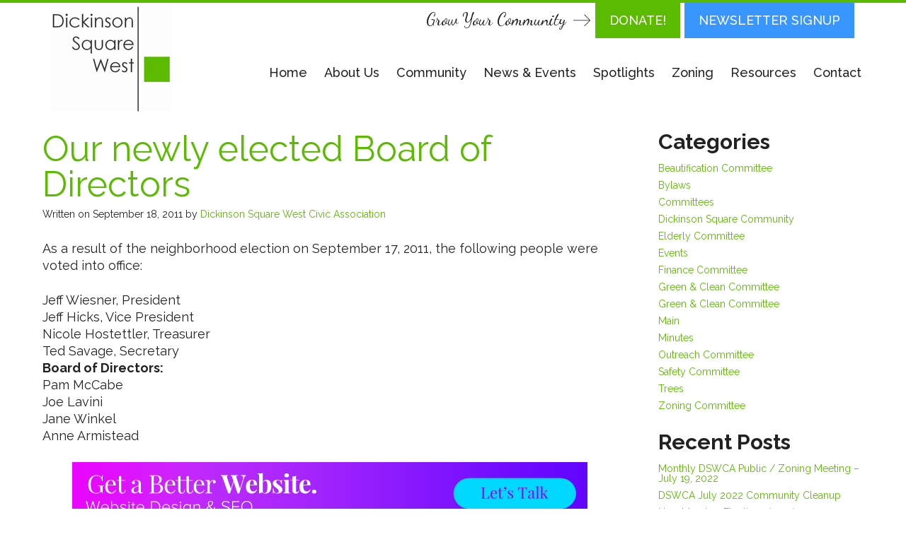

--- FILE ---
content_type: text/html; charset=UTF-8
request_url: https://dswca.org/2011/09/18/our-newly-elected-board-of-directors-2/
body_size: 5491
content:
<!DOCTYPE html>
<!--[if IE 7]><html class="ie ie7" lang="en"><![endif]-->
<!--[if IE 8]><html class="ie ie8" lang="en"><![endif]-->
<!--[if !(IE 7) | !(IE 8)  ]><!--><html lang="en"><!--<![endif]-->
<head>
	<meta charset="UTF-8" />
	<meta http-equiv="X-UA-Compatible" content="IE=edge,chrome=1">
	<meta name="viewport" content="width=device-width, initial-scale=1.0">
	<link rel="profile" href="https://gmpg.org/xfn/11" />
	<link rel="pingback" href="https://dswca.org/xmlrpc.php" />
	<!--[if lt IE 9]>
		<script src="https://dswca.org/wp-content/themes/dswca/js/html5.js"></script>
	<![endif]-->
	<title>Our newly elected Board of Directors &#8211; Dickinson Square West</title>
<meta name='robots' content='max-image-preview:large' />
<link rel='dns-prefetch' href='//fonts.googleapis.com' />
<link rel="alternate" type="application/rss+xml" title="Dickinson Square West &raquo; Feed" href="https://dswca.org/feed/" />
<link rel="alternate" type="application/rss+xml" title="Dickinson Square West &raquo; Comments Feed" href="https://dswca.org/comments/feed/" />
<link rel="alternate" type="application/rss+xml" title="Dickinson Square West &raquo; Our newly elected Board of Directors Comments Feed" href="https://dswca.org/2011/09/18/our-newly-elected-board-of-directors-2/feed/" />
<link rel="alternate" title="oEmbed (JSON)" type="application/json+oembed" href="https://dswca.org/wp-json/oembed/1.0/embed?url=https%3A%2F%2Fdswca.org%2F2011%2F09%2F18%2Four-newly-elected-board-of-directors-2%2F" />
<link rel="alternate" title="oEmbed (XML)" type="text/xml+oembed" href="https://dswca.org/wp-json/oembed/1.0/embed?url=https%3A%2F%2Fdswca.org%2F2011%2F09%2F18%2Four-newly-elected-board-of-directors-2%2F&#038;format=xml" />
<style id='wp-img-auto-sizes-contain-inline-css' type='text/css'>
img:is([sizes=auto i],[sizes^="auto," i]){contain-intrinsic-size:3000px 1500px}
/*# sourceURL=wp-img-auto-sizes-contain-inline-css */
</style>
<style id='wp-emoji-styles-inline-css' type='text/css'>

	img.wp-smiley, img.emoji {
		display: inline !important;
		border: none !important;
		box-shadow: none !important;
		height: 1em !important;
		width: 1em !important;
		margin: 0 0.07em !important;
		vertical-align: -0.1em !important;
		background: none !important;
		padding: 0 !important;
	}
/*# sourceURL=wp-emoji-styles-inline-css */
</style>
<link rel='stylesheet' id='vsel-styles-css' href='https://dswca.org/wp-content/plugins/very-simple-event-list/css/vsel-style.min.css?ver=6.9' type='text/css' media='all' />
<link rel='stylesheet' id='font-raleway-css' href='https://fonts.googleapis.com/css?family=Raleway%3A400%2C500%2C600%2C700&#038;ver=6.9' type='text/css' media='all' />
<link rel='stylesheet' id='font-dancing-script-css' href='https://fonts.googleapis.com/css?family=Dancing+Script%3A400%2C700&#038;ver=6.9' type='text/css' media='all' />
<link rel='stylesheet' id='font-libre-baskerville-css' href='https://fonts.googleapis.com/css?family=Libre+Baskerville%3A400%2C700&#038;ver=6.9' type='text/css' media='all' />
<link rel='stylesheet' id='font-awesome-css' href='https://dswca.org/wp-content/themes/dswca/css/font-awesome.css?ver=6.9' type='text/css' media='all' />
<link rel='stylesheet' id='style-css' href='https://dswca.org/wp-content/themes/dswca/style.css?ver=1629816690' type='text/css' media='all' />
<link rel='stylesheet' id='responsive-css' href='https://dswca.org/wp-content/themes/dswca/css/responsive.css?ver=1656305679' type='text/css' media='all' />
<script type="text/javascript" src="https://dswca.org/wp-content/themes/dswca/js/jquery-1.12.1.min.js?ver=6.9" id="jquery-js"></script>
<script type="text/javascript" src="https://dswca.org/wp-content/themes/dswca/js/superfish.js?ver=6.9" id="superfish-js"></script>
<script type="text/javascript" src="https://dswca.org/wp-content/themes/dswca/js/ajax-search.js?ver=6.9" id="ajax-search-js"></script>
<script type="text/javascript" src="https://dswca.org/wp-content/themes/dswca/js/site.js?ver=6.9" id="site-js"></script>
<link rel="https://api.w.org/" href="https://dswca.org/wp-json/" /><link rel="alternate" title="JSON" type="application/json" href="https://dswca.org/wp-json/wp/v2/posts/1182" /><link rel="EditURI" type="application/rsd+xml" title="RSD" href="https://dswca.org/xmlrpc.php?rsd" />
<meta name="generator" content="WordPress 6.9" />
<link rel="canonical" href="https://dswca.org/2011/09/18/our-newly-elected-board-of-directors-2/" />
<link rel='shortlink' href='https://dswca.org/?p=1182' />
<!-- All in one Favicon 4.8 --><link rel="icon" href="https://dswca.org/wp-content/uploads/2019/03/favicon.png" type="image/png"/>
</head>

<body data-rsssl=1 class="wp-singular post-template-default single single-post postid-1182 single-format-standard wp-theme-dswca">

<div id="fb-root"></div>
<script>(function(d, s, id) {
  var js, fjs = d.getElementsByTagName(s)[0];
  if (d.getElementById(id)) return;
  js = d.createElement(s); js.id = id;
  js.src = 'https://connect.facebook.net/en_US/sdk.js#xfbml=1&version=v3.2';
  fjs.parentNode.insertBefore(js, fjs);
}(document, 'script', 'facebook-jssdk'));</script>


<a href="#" class="mobile-menu-toggle">
	<span></span>
	<span></span>
	<span></span>
	<span></span>
</a>
<nav class="mobile-menu-list clearfix">
	<div class="menu-header-menu-container"><ul id="menu-header-menu" class="clearfix"><li id="menu-item-91" class="menu-item menu-item-type-post_type menu-item-object-page menu-item-home menu-item-91"><a href="https://dswca.org/">Home</a></li>
<li id="menu-item-93" class="menu-item menu-item-type-post_type menu-item-object-page menu-item-has-children menu-item-93"><a href="https://dswca.org/about-us/">About Us</a>
<ul class="sub-menu">
	<li id="menu-item-98" class="menu-item menu-item-type-post_type menu-item-object-page menu-item-98"><a href="https://dswca.org/?page_id=11">Welcome</a></li>
	<li id="menu-item-94" class="menu-item menu-item-type-post_type menu-item-object-page menu-item-94"><a href="https://dswca.org/about-us/board-members/">Board Members</a></li>
	<li id="menu-item-95" class="menu-item menu-item-type-post_type menu-item-object-page menu-item-95"><a href="https://dswca.org/about-us/bylaws/">Bylaws</a></li>
	<li id="menu-item-3060" class="menu-item menu-item-type-post_type menu-item-object-page menu-item-3060"><a href="https://dswca.org/attend-a-meeting/">Attend A Meeting</a></li>
	<li id="menu-item-96" class="menu-item menu-item-type-post_type menu-item-object-page menu-item-96"><a href="https://dswca.org/?page_id=19">Meeting Minutes</a></li>
</ul>
</li>
<li id="menu-item-99" class="menu-item menu-item-type-post_type menu-item-object-page menu-item-has-children menu-item-99"><a href="https://dswca.org/community/">Community</a>
<ul class="sub-menu">
	<li id="menu-item-100" class="menu-item menu-item-type-post_type menu-item-object-page menu-item-100"><a href="https://dswca.org/community/get-involved/">Get Involved</a></li>
	<li id="menu-item-101" class="menu-item menu-item-type-post_type menu-item-object-page menu-item-101"><a href="https://dswca.org/community/beautification/">Beautification</a></li>
	<li id="menu-item-106" class="menu-item menu-item-type-post_type menu-item-object-page menu-item-106"><a href="https://dswca.org/community/parks/">Parks</a></li>
	<li id="menu-item-107" class="menu-item menu-item-type-post_type menu-item-object-page menu-item-107"><a href="https://dswca.org/community/public-safety/">Public Safety</a></li>
	<li id="menu-item-109" class="menu-item menu-item-type-post_type menu-item-object-page menu-item-109"><a href="https://dswca.org/community/schools/">Schools</a></li>
	<li id="menu-item-108" class="menu-item menu-item-type-post_type menu-item-object-page menu-item-108"><a href="https://dswca.org/community/religious/">Religious</a></li>
</ul>
</li>
<li id="menu-item-92" class="menu-item menu-item-type-post_type menu-item-object-page current_page_parent menu-item-92"><a href="https://dswca.org/news-events/">News &#038; Events</a></li>
<li id="menu-item-110" class="menu-item menu-item-type-post_type menu-item-object-page menu-item-has-children menu-item-110"><a href="https://dswca.org/spotlights/">Spotlights</a>
<ul class="sub-menu">
	<li id="menu-item-3175" class="menu-item menu-item-type-taxonomy menu-item-object-spotlights_category menu-item-3175"><a href="https://dswca.org/spotlights-category/business/">Businesses</a></li>
	<li id="menu-item-3176" class="menu-item menu-item-type-taxonomy menu-item-object-spotlights_category menu-item-3176"><a href="https://dswca.org/spotlights-category/resident/">Residents</a></li>
</ul>
</li>
<li id="menu-item-113" class="menu-item menu-item-type-post_type menu-item-object-page menu-item-113"><a href="https://dswca.org/zoning/">Zoning</a></li>
<li id="menu-item-114" class="menu-item menu-item-type-post_type menu-item-object-page menu-item-has-children menu-item-114"><a href="https://dswca.org/resources/">Resources</a>
<ul class="sub-menu">
	<li id="menu-item-117" class="menu-item menu-item-type-post_type menu-item-object-page menu-item-117"><a href="https://dswca.org/resources/government/">Government</a></li>
	<li id="menu-item-116" class="menu-item menu-item-type-post_type menu-item-object-page menu-item-116"><a href="https://dswca.org/resources/block-captains/">Block Captains</a></li>
	<li id="menu-item-115" class="menu-item menu-item-type-post_type menu-item-object-page menu-item-115"><a href="https://dswca.org/resources/parking-permits/">Parking Permits</a></li>
</ul>
</li>
<li id="menu-item-118" class="last menu-item menu-item-type-post_type menu-item-object-page menu-item-118"><a href="https://dswca.org/contact-us/">Contact</a></li>
</ul></div></nav>

<div id="wrapper">
	<header id="header">	
		<div class="container clearfix">
			<h1 class="logo">
				<a href="https://dswca.org/"><img src="https://dswca.org/wp-content/themes/dswca/images/logo.jpg" alt="Dickinson Square West" title="Dickinson Square West" width="169" height="160" /></a>
			</h1>
			<div class="donate">
				<span>Grow Your Community </span> <a href="https://dswca.org/donate" class="btn">DONATE!</a> <a href="https://dswca.org/join-newsletter/" class="btn btn-blue">Newsletter Signup</a>
			</div>
							<nav class="menu">
					<div class="menu-header-menu-container"><ul id="menu-header-menu-1" class="clearfix"><li class="menu-item menu-item-type-post_type menu-item-object-page menu-item-home menu-item-91"><a href="https://dswca.org/">Home</a></li>
<li class="menu-item menu-item-type-post_type menu-item-object-page menu-item-has-children menu-item-93"><a href="https://dswca.org/about-us/">About Us</a>
<ul class="sub-menu">
	<li class="menu-item menu-item-type-post_type menu-item-object-page menu-item-98"><a href="https://dswca.org/?page_id=11">Welcome</a></li>
	<li class="menu-item menu-item-type-post_type menu-item-object-page menu-item-94"><a href="https://dswca.org/about-us/board-members/">Board Members</a></li>
	<li class="menu-item menu-item-type-post_type menu-item-object-page menu-item-95"><a href="https://dswca.org/about-us/bylaws/">Bylaws</a></li>
	<li class="menu-item menu-item-type-post_type menu-item-object-page menu-item-3060"><a href="https://dswca.org/attend-a-meeting/">Attend A Meeting</a></li>
	<li class="menu-item menu-item-type-post_type menu-item-object-page menu-item-96"><a href="https://dswca.org/?page_id=19">Meeting Minutes</a></li>
</ul>
</li>
<li class="menu-item menu-item-type-post_type menu-item-object-page menu-item-has-children menu-item-99"><a href="https://dswca.org/community/">Community</a>
<ul class="sub-menu">
	<li class="menu-item menu-item-type-post_type menu-item-object-page menu-item-100"><a href="https://dswca.org/community/get-involved/">Get Involved</a></li>
	<li class="menu-item menu-item-type-post_type menu-item-object-page menu-item-101"><a href="https://dswca.org/community/beautification/">Beautification</a></li>
	<li class="menu-item menu-item-type-post_type menu-item-object-page menu-item-106"><a href="https://dswca.org/community/parks/">Parks</a></li>
	<li class="menu-item menu-item-type-post_type menu-item-object-page menu-item-107"><a href="https://dswca.org/community/public-safety/">Public Safety</a></li>
	<li class="menu-item menu-item-type-post_type menu-item-object-page menu-item-109"><a href="https://dswca.org/community/schools/">Schools</a></li>
	<li class="menu-item menu-item-type-post_type menu-item-object-page menu-item-108"><a href="https://dswca.org/community/religious/">Religious</a></li>
</ul>
</li>
<li class="menu-item menu-item-type-post_type menu-item-object-page current_page_parent menu-item-92"><a href="https://dswca.org/news-events/">News &#038; Events</a></li>
<li class="menu-item menu-item-type-post_type menu-item-object-page menu-item-has-children menu-item-110"><a href="https://dswca.org/spotlights/">Spotlights</a>
<ul class="sub-menu">
	<li class="menu-item menu-item-type-taxonomy menu-item-object-spotlights_category menu-item-3175"><a href="https://dswca.org/spotlights-category/business/">Businesses</a></li>
	<li class="menu-item menu-item-type-taxonomy menu-item-object-spotlights_category menu-item-3176"><a href="https://dswca.org/spotlights-category/resident/">Residents</a></li>
</ul>
</li>
<li class="menu-item menu-item-type-post_type menu-item-object-page menu-item-113"><a href="https://dswca.org/zoning/">Zoning</a></li>
<li class="menu-item menu-item-type-post_type menu-item-object-page menu-item-has-children menu-item-114"><a href="https://dswca.org/resources/">Resources</a>
<ul class="sub-menu">
	<li class="menu-item menu-item-type-post_type menu-item-object-page menu-item-117"><a href="https://dswca.org/resources/government/">Government</a></li>
	<li class="menu-item menu-item-type-post_type menu-item-object-page menu-item-116"><a href="https://dswca.org/resources/block-captains/">Block Captains</a></li>
	<li class="menu-item menu-item-type-post_type menu-item-object-page menu-item-115"><a href="https://dswca.org/resources/parking-permits/">Parking Permits</a></li>
</ul>
</li>
<li class="last menu-item menu-item-type-post_type menu-item-object-page menu-item-118"><a href="https://dswca.org/contact-us/">Contact</a></li>
</ul></div>				</nav><!-- end .menu -->
					</div>
	</header><!-- end #header -->
<div id="main-body" class="two-column">
	<div id="content">
		<div class="container">
			<div id="content-main">
				
<article class="entry">
	
	<h1 class="entry-title">Our newly elected Board of Directors</h1>
	<div class="entry-meta">
		<span class="entry-date">Written on September 18, 2011</span>
		<span class="entry-author">by <a href="https://dswca.org/author/dswca/" title="Posts by Dickinson Square West Civic Association" rel="author">Dickinson Square West Civic Association</a></span>
	</div>
	<div class="entry-image">
			</div>
	<div class="entry-content">
		<p>As a result of the neighborhood election on September 17, 2011, the following people were voted into office:<span id="more-1182"></span></p>
<p>Jeff Wiesner, President<br />
Jeff Hicks, Vice President<br />
Nicole Hostettler, Treasurer<br />
<strong></strong>Ted Savage, Secretary<br />
<strong>Board of Directors:</strong><br />
Pam McCabe<br />
Joe Lavini<br />
Jane Winkel<br />
Anne Armistead</p>
	</div>
</article>


									

				
								<div class="advert">
											<a href="https://rojaweb.com/">
							<img width="728" height="90" src="https://dswca.org/wp-content/uploads/2018/12/website-design-philadelphia-b2.png" class="attachment-full size-full wp-post-image" alt="" decoding="async" loading="lazy" srcset="https://dswca.org/wp-content/uploads/2018/12/website-design-philadelphia-b2.png 728w, https://dswca.org/wp-content/uploads/2018/12/website-design-philadelphia-b2-300x37.png 300w, https://dswca.org/wp-content/uploads/2018/12/website-design-philadelphia-b2-150x19.png 150w" sizes="auto, (max-width: 728px) 100vw, 728px" title="website-design-philadelphia-b2" />						</a>
									</div>
								
				
				
			</div>
			<aside id="content-side">
	<div id="categories-2" class="widget widget_categories"><h3 class="widget-title">Categories</h3>
			<ul>
					<li class="cat-item cat-item-30"><a href="https://dswca.org/category/beautification-committee/">Beautification Committee</a>
</li>
	<li class="cat-item cat-item-17"><a href="https://dswca.org/category/bylaws/">Bylaws</a>
</li>
	<li class="cat-item cat-item-16"><a href="https://dswca.org/category/committees/">Committees</a>
</li>
	<li class="cat-item cat-item-23"><a href="https://dswca.org/category/community/">Dickinson Square Community</a>
</li>
	<li class="cat-item cat-item-15"><a href="https://dswca.org/category/elderly-committee/">Elderly Committee</a>
</li>
	<li class="cat-item cat-item-32"><a href="https://dswca.org/category/events/">Events</a>
</li>
	<li class="cat-item cat-item-9"><a href="https://dswca.org/category/finance-committee/">Finance Committee</a>
</li>
	<li class="cat-item cat-item-21"><a href="https://dswca.org/category/green-committee/">Green &amp; Clean Committee</a>
</li>
	<li class="cat-item cat-item-8"><a href="https://dswca.org/category/green-clean-committee/">Green &amp; Clean Committee</a>
</li>
	<li class="cat-item cat-item-1"><a href="https://dswca.org/category/main/">Main</a>
</li>
	<li class="cat-item cat-item-7"><a href="https://dswca.org/category/minutes/">Minutes</a>
</li>
	<li class="cat-item cat-item-10"><a href="https://dswca.org/category/outreach-committee/">Outreach Committee</a>
</li>
	<li class="cat-item cat-item-11"><a href="https://dswca.org/category/safety-committee/">Safety Committee</a>
</li>
	<li class="cat-item cat-item-14"><a href="https://dswca.org/category/trees/">Trees</a>
</li>
	<li class="cat-item cat-item-12"><a href="https://dswca.org/category/zoning-committee/">Zoning Committee</a>
</li>
			</ul>

			</div>
		<div id="recent-posts-3" class="widget widget_recent_entries">
		<h3 class="widget-title">Recent Posts</h3>
		<ul>
											<li>
					<a href="https://dswca.org/2022/06/29/monthly-dswca-public-zoning-meeting-july-19-2022/">Monthly DSWCA Public / Zoning Meeting &#8211; July 19, 2022</a>
									</li>
											<li>
					<a href="https://dswca.org/2022/06/29/dswca-july-2022-community-cleanup/">DSWCA July 2022 Community Cleanup</a>
									</li>
											<li>
					<a href="https://dswca.org/2021/08/24/new-member-elections-2021/">New Member Elections (2021)</a>
									</li>
											<li>
					<a href="https://dswca.org/2021/05/21/dickinson-narrows-neighborhood-wide-sidewalk-sale/">Dickinson Narrows Neighborhood-Wide Sidewalk Sale</a>
									</li>
											<li>
					<a href="https://dswca.org/2020/12/07/dswca-december-2020-community-cleanup/">DSWCA December 2020 Community Cleanup</a>
									</li>
					</ul>

		</div><div id="custom_html-7" class="widget_text widget widget_custom_html"><div class="textwidget custom-html-widget"><div class="fb-page" data-href="https://www.facebook.com/pg/DickinsonSquareWest/events/?ref=page_internal " data-tabs="timeline" data-small-header="false" data-adapt-container-width="true" data-hide-cover="false" data-show-facepile="true"><blockquote cite="https://www.facebook.com/pg/DickinsonSquareWest/events/?ref=page_internal" class="fb-xfbml-parse-ignore"><a href="https://www.facebook.com/pg/DickinsonSquareWest/events/?ref=page_internal">Dickinson Square West</a></blockquote></div></div></div>	
</aside><!-- end #sidebar -->



			<div class="clear"></div>
		</div>
	</div>
</div><!-- end #main-body -->
	<div id="sub-footer">
		<div class="container">
			<div class="contentarea">
				<div class="inner">
					<h2>Become a part of DSW’s success.</h2>
					<p>Interested in becoming a more active member of the community and connecting with other like-minded neighbors who care deeply about making our neighborhood more vibrant?</p>
					<a href="https://dswca.org/community/get-involved/" class="btn btn-white">Join US!</a>
				</div>
			</div>
		</div>
	</div><!-- end #sub-footer -->
	<footer id="footer">
		<div class="container">
							<nav class="menu">
					<div class="menu-footer-menu-container"><ul id="menu-footer-menu" class="clearfix"><li id="menu-item-3181" class="menu-item menu-item-type-post_type menu-item-object-page menu-item-home menu-item-3181"><a href="https://dswca.org/">Home</a></li>
<li id="menu-item-3182" class="menu-item menu-item-type-post_type menu-item-object-page current_page_parent menu-item-3182"><a href="https://dswca.org/news-events/">News &#038; Events</a></li>
<li id="menu-item-3183" class="menu-item menu-item-type-post_type menu-item-object-page menu-item-3183"><a href="https://dswca.org/about-us/">About Us</a></li>
<li id="menu-item-3184" class="menu-item menu-item-type-post_type menu-item-object-page menu-item-3184"><a href="https://dswca.org/community/">Community</a></li>
<li id="menu-item-3185" class="menu-item menu-item-type-post_type menu-item-object-page menu-item-3185"><a href="https://dswca.org/spotlights/">Spotlights</a></li>
<li id="menu-item-3186" class="menu-item menu-item-type-post_type menu-item-object-page menu-item-3186"><a href="https://dswca.org/zoning/">Zoning</a></li>
<li id="menu-item-3187" class="menu-item menu-item-type-post_type menu-item-object-page menu-item-3187"><a href="https://dswca.org/resources/">Resources</a></li>
<li id="menu-item-3188" class="menu-item menu-item-type-post_type menu-item-object-page menu-item-3188"><a href="https://dswca.org/contact-us/">Contact Us</a></li>
<li id="menu-item-3246" class="menu-item menu-item-type-post_type menu-item-object-page menu-item-3246"><a href="https://dswca.org/advertising/">Advertising</a></li>
</ul></div>				</nav><!-- end .menu -->
						<ul class="socials">
				<li class="facebook"><a href="https://www.facebook.com/DickinsonSquareWest" target="_blank"><i class="fa fa-facebook" aria-hidden="true"></i></a></li>
				<li class="instagram"><a href="https://www.instagram.com/dswcivic/" target="_blank"><i class="fa fa-instagram" aria-hidden="true"></i></a></li>
				<li class="twitter"><a href="https://twitter.com/dswcivic" target="_blank"><i class="fa fa-twitter" aria-hidden="true"></i></a></li>
			</ul>
			<p>Copyright &copy; 2026 Dickinson Square West Civic. All rights reserved. <a href="https://dswca.org/privacy-policy">Privacy Policy</a>. Website Design by <a href="http://rojaweb.com" target="_blank">Roja Interactive</a>.</p>
		</div>
	</footer><!-- end #footer -->
</div><!-- end #wrapper -->
<script type="speculationrules">
{"prefetch":[{"source":"document","where":{"and":[{"href_matches":"/*"},{"not":{"href_matches":["/wp-*.php","/wp-admin/*","/wp-content/uploads/*","/wp-content/*","/wp-content/plugins/*","/wp-content/themes/dswca/*","/*\\?(.+)"]}},{"not":{"selector_matches":"a[rel~=\"nofollow\"]"}},{"not":{"selector_matches":".no-prefetch, .no-prefetch a"}}]},"eagerness":"conservative"}]}
</script>
<script id="wp-emoji-settings" type="application/json">
{"baseUrl":"https://s.w.org/images/core/emoji/17.0.2/72x72/","ext":".png","svgUrl":"https://s.w.org/images/core/emoji/17.0.2/svg/","svgExt":".svg","source":{"concatemoji":"https://dswca.org/wp-includes/js/wp-emoji-release.min.js?ver=6.9"}}
</script>
<script type="module">
/* <![CDATA[ */
/*! This file is auto-generated */
const a=JSON.parse(document.getElementById("wp-emoji-settings").textContent),o=(window._wpemojiSettings=a,"wpEmojiSettingsSupports"),s=["flag","emoji"];function i(e){try{var t={supportTests:e,timestamp:(new Date).valueOf()};sessionStorage.setItem(o,JSON.stringify(t))}catch(e){}}function c(e,t,n){e.clearRect(0,0,e.canvas.width,e.canvas.height),e.fillText(t,0,0);t=new Uint32Array(e.getImageData(0,0,e.canvas.width,e.canvas.height).data);e.clearRect(0,0,e.canvas.width,e.canvas.height),e.fillText(n,0,0);const a=new Uint32Array(e.getImageData(0,0,e.canvas.width,e.canvas.height).data);return t.every((e,t)=>e===a[t])}function p(e,t){e.clearRect(0,0,e.canvas.width,e.canvas.height),e.fillText(t,0,0);var n=e.getImageData(16,16,1,1);for(let e=0;e<n.data.length;e++)if(0!==n.data[e])return!1;return!0}function u(e,t,n,a){switch(t){case"flag":return n(e,"\ud83c\udff3\ufe0f\u200d\u26a7\ufe0f","\ud83c\udff3\ufe0f\u200b\u26a7\ufe0f")?!1:!n(e,"\ud83c\udde8\ud83c\uddf6","\ud83c\udde8\u200b\ud83c\uddf6")&&!n(e,"\ud83c\udff4\udb40\udc67\udb40\udc62\udb40\udc65\udb40\udc6e\udb40\udc67\udb40\udc7f","\ud83c\udff4\u200b\udb40\udc67\u200b\udb40\udc62\u200b\udb40\udc65\u200b\udb40\udc6e\u200b\udb40\udc67\u200b\udb40\udc7f");case"emoji":return!a(e,"\ud83e\u1fac8")}return!1}function f(e,t,n,a){let r;const o=(r="undefined"!=typeof WorkerGlobalScope&&self instanceof WorkerGlobalScope?new OffscreenCanvas(300,150):document.createElement("canvas")).getContext("2d",{willReadFrequently:!0}),s=(o.textBaseline="top",o.font="600 32px Arial",{});return e.forEach(e=>{s[e]=t(o,e,n,a)}),s}function r(e){var t=document.createElement("script");t.src=e,t.defer=!0,document.head.appendChild(t)}a.supports={everything:!0,everythingExceptFlag:!0},new Promise(t=>{let n=function(){try{var e=JSON.parse(sessionStorage.getItem(o));if("object"==typeof e&&"number"==typeof e.timestamp&&(new Date).valueOf()<e.timestamp+604800&&"object"==typeof e.supportTests)return e.supportTests}catch(e){}return null}();if(!n){if("undefined"!=typeof Worker&&"undefined"!=typeof OffscreenCanvas&&"undefined"!=typeof URL&&URL.createObjectURL&&"undefined"!=typeof Blob)try{var e="postMessage("+f.toString()+"("+[JSON.stringify(s),u.toString(),c.toString(),p.toString()].join(",")+"));",a=new Blob([e],{type:"text/javascript"});const r=new Worker(URL.createObjectURL(a),{name:"wpTestEmojiSupports"});return void(r.onmessage=e=>{i(n=e.data),r.terminate(),t(n)})}catch(e){}i(n=f(s,u,c,p))}t(n)}).then(e=>{for(const n in e)a.supports[n]=e[n],a.supports.everything=a.supports.everything&&a.supports[n],"flag"!==n&&(a.supports.everythingExceptFlag=a.supports.everythingExceptFlag&&a.supports[n]);var t;a.supports.everythingExceptFlag=a.supports.everythingExceptFlag&&!a.supports.flag,a.supports.everything||((t=a.source||{}).concatemoji?r(t.concatemoji):t.wpemoji&&t.twemoji&&(r(t.twemoji),r(t.wpemoji)))});
//# sourceURL=https://dswca.org/wp-includes/js/wp-emoji-loader.min.js
/* ]]> */
</script>

</body>
</html>



--- FILE ---
content_type: text/javascript
request_url: https://dswca.org/wp-content/themes/dswca/js/site.js?ver=6.9
body_size: -7
content:
$(document).ready(function(){

	$('.mobile-menu-toggle').click(function(){
		$('.mobile-menu-list').fadeToggle();
		$(this).toggleClass('open');
		
		return false;
	}); 
	
	$('#header .menu ul').superfish({
		delay:       1000,                            // one second delay on mouseout
		animation:   {opacity:'show',height:'show'},  // fade-in and slide-down animation
		speed:       'fast',                          // faster animation speed
		autoArrows:  false                            // disable generation of arrow mark-up
	});

});

--- FILE ---
content_type: text/javascript
request_url: https://dswca.org/wp-content/themes/dswca/js/ajax-search.js?ver=6.9
body_size: 76
content:
jQuery(document).on('submit', '.businesses-search form', function() {
    var $form = jQuery(this);
    var $input = $form.find('input[name="s"]');
	var $inputTermId = $form.find('input[name="termid"]');
    var query = $input.val();
	var termid = $inputTermId.val();
    var $content = jQuery('.businesses-list, .businesses-list-view .datasheet');
    jQuery.ajax({
        type: 'post',
        url: myAjax.ajaxurl,
        data: {
            action: 'load_search_results',
            query: query,
			termid: termid,
        },
        beforeSend: function() {
            $input.prop('disabled', true);
            $content.addClass('loading');
        },
        success: function(response) {
            $input.prop('disabled', false);
            $content.removeClass('loading');
            $content.html(response);
        }
    });
    return false;
})

